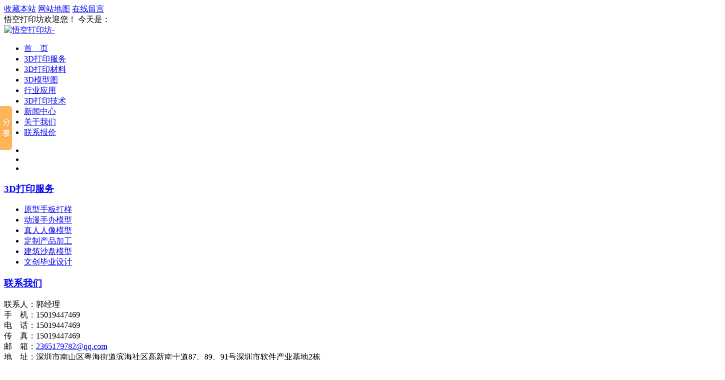

--- FILE ---
content_type: text/html; charset=utf-8
request_url: http://www.3ddaying.com/show-52-163.html
body_size: 7257
content:
<!DOCTYPE html PUBLIC "-//W3C//DTD XHTML 1.0 Transitional//EN" "http://www.w3.org/TR/xhtml1/DTD/xhtml1-transitional.dtd">
<html xmlns="http://www.w3.org/1999/xhtml">
<head>
<meta http-equiv="Content-Type" content="text/html; charset=utf-8" />
<title>打印定制 产品模型-悟空打印坊</title>
<meta http-equiv="X-UA-Compatible" content="IE=EDGE"/>
<meta name="keywords" content="打印定制 产品模型" />
<meta name="description" content="打印定制 产品模型" />
<meta name="publishid" content="本站为C+云网站，技术支持：国人天下ceotx.com">
<link rel="stylesheet" href="http://www.3ddaying.com/theme/www3ddayingcom/statics/css/reset.css" />
<link rel="stylesheet" href="http://www.3ddaying.com/theme/www3ddayingcom/statics/css/style.css" />
<script type="text/javascript" src="http://www.3ddaying.com/theme/www3ddayingcom/statics/js/jquery1.42.min.js"></script>
<script type="text/javascript" src="http://www.3ddaying.com/theme/www3ddayingcom/statics/js/setHomeSetFav.js" ></script>

<script type="text/javascript">
function reset_pic(obj, size) {
	size = size.split(',');	
	var dW = size[0];
	var dH = size[1];
	var img = new Image();
	img.src = obj.src;
	if(img.width/img.height >= dW/dH) {
		if(img.width > dW) {
			obj.width = dW;
			obj.height = img.height*dW/img.width;	
		}else {
			obj.width = img.width;
			obj.height = img.height > dH ? img.height*img.width/dW : img.height;	
		}	
	}else {
		if(img.height > dH) {
			obj.height = dH;
			obj.width = img.width*dH/img.height;
		}else {
			obj.height = img.height;
			obj.width = img.width > dW ? img.height*img.width/dH : img.width;
		}	
	}
	obj.style.marginTop = (dH-obj.height)/2+'px';
}

function slider(obj) {
	document.getElementById("big_pic2").href = obj.src;
	document.getElementById("big_pic").src = obj.src;	
}
function slider1(obj) {
	document.getElementById("big_pic4").href = obj.src;
	document.getElementById("big_pic3").src = obj.src;	
}
$(function(){
    $(".sidebarul li").removeClass("on");
    $(".item52").addClass("on");
});
</script>

<script>
(function(){
    var bp = document.createElement('script');
    var curProtocol = window.location.protocol.split(':')[0];
    if (curProtocol === 'https'){
   bp.src = 'https://zz.bdstatic.com/linksubmit/push.js';
  }
  else{
  bp.src = 'http://push.zhanzhang.baidu.com/push.js';
  }
    var s = document.getElementsByTagName("script")[0];
    s.parentNode.insertBefore(bp, s);
})();
</script>

</head>
<body>


<!-- 头部 开始 -->
<div class="header">
    <div class="top-bar">
        <div class="top-box">
            <div class="fr">
                <a onclick="AddFavorite(window.location,document.title)" rel="nofollow" href="javascript:void(0)" class="collection">收藏本站</a>  <a rel="nofollow" href="/index.php?m=content&c=index&a=sitemap" target="_blank">网站地图</a>  <a rel="nofollow" href="/index.php?m=content&c=index&a=guest&catid=21">在线留言</a>
            </div>
             悟空打印坊欢迎您！ 今天是：<span id="localtime"></span><script src="http://www.3ddaying.com/theme/www3ddayingcom/statics/js/time.js" type="text/javascript" language="javascript"></script> 
        </div>
    </div>
    <div class="logo-bar">
        <div class="comwidth">
            <a href="http://www.3ddaying.com/"><img src="/upfiles/2020/0217/1581930513.jpg" alt="悟空打印坊-" title="悟空打印坊-" /></a>
        </div>
    </div>
       <div class="nav-bar">
        <div class="comwidth">
            <ul>
                <li><a href="/" class="on">首　页</a></li>
                  
  
                <li><a href="/list-7-1.html" title="3D打印服务"  >3D打印服务</a></li>
              
                <li><a href="/list-9-1.html" title="3D打印材料"  >3D打印材料</a></li>
    <li><a href="/list-11-1.html" title="3D模型文件"  >3D模型图</a></li>       
               <li><a href="/list-15-1.html" title="行业应用"  >行业应用</a></li> 
              <li><a href="/list-8-1.html" title="3D打印技术"  >3D打印技术</a></li>
                <li><a href="/list-4-1.html" title="新闻中心"  >新闻中心</a></li>
                <li><a rel="nofollow" href="/list-2-1.html" title="关于我们"  >关于我们</a></li>
  
             <!--    <li><a rel="nofollow" href="/index.php?m=content&c=index&a=guest&catid=21" title="在线留言"  >在线留言</a></li>   -->
                <li><a rel="nofollow" href="/list-19-1.html" title="联系报价"  >联系报价</a></li>
                 
           
                
            </ul>
        </div>
    </div>
</div>

<!-- 头部 结束 -->
<div class="cont-ban">	
<div class="banner">
	<div class="bd">
		<ul>
							
			<li alt="" title="" style="background:url(/upfiles/2019/0626/1561480950.png) #FFFFFF center 0 no-repeat;">
				<a target="_blank" href=""></a>
			</li>
											
			<li alt="" title="" style="background:url(/upfiles/2019/0626/1561481002.png) #FFFFFF center 0 no-repeat;">
				<a target="_blank" href=""></a>
			</li>
											
			<li alt="" title="" style="background:url(/upfiles/2019/0626/1561481010.png) #FFFFFF center 0 no-repeat;">
				<a target="_blank" href=""></a>
			</li>
																							</ul>
	</div>
	<div class="hd"><ul></ul></div>
</div>

</div>
<script type="text/javascript" src="http://www.3ddaying.com/theme/www3ddayingcom/statics/js/jquery.SuperSlide.2.1.js"></script>
<script type="text/javascript">
    // banner
    jQuery(".banner").slide({ titCell:".hd ul", mainCell:".bd ul", effect:"fold",  autoPlay:true, autoPage:true, trigger:"click" });

    jQuery(".picMarquee-left").slide({mainCell:".bd ul",autoPlay:true,effect:"leftMarquee",vis:5,interTime:35,trigger:"click"});
    
    // tab�л�
    jQuery(".slideTxtBox").slide();    

    $(function(){

    })
</script>	<div id="page-warp">
			<div id="left">
				<div class="sidebar">
			<a href="http://www.3ddaying.com/list-7-1.html"><h3>3D打印服务</h3></a>
					<ul class="fenlei">
										<li ><a href="http://www.3ddaying.com/list-40-1.html">原型手板打样</a>
							
						</li>
											<li ><a href="http://www.3ddaying.com/list-41-1.html">动漫手办模型</a>
							
						</li>
											<li ><a href="http://www.3ddaying.com/list-64-1.html">真人人像模型</a>
							
						</li>
											<li  class="on" ><a href="http://www.3ddaying.com/list-52-1.html">定制产品加工</a>
							
						</li>
											<li ><a href="http://www.3ddaying.com/list-63-1.html">建筑沙盘模型</a>
							
						</li>
											<li ><a href="http://www.3ddaying.com/list-43-1.html">文创毕业设计</a>
							
						</li>
											</ul>				
				</div>
				<p class="clear top20"></p>
				<div class="sidebar">
	<h3><a rel="nofollow" href="/list-19-1.html">联系我们</a></h3>
	<div class="contact-lb">
		联系人：郭经理<br>
		手　机：15019447469<br>
		电　话：15019447469<br>
		传　真：15019447469<br>
		邮　箱：<a rel="nofollow" href="mailto:2365179782@qq.com">2365179782@qq.com</a><br>
		地　址：深圳市南山区粤海街道滨海社区高新南十道87、89、91号深圳市软件产业基地2栋<br>
		<p class="cen top10"><img src="http://www.3ddaying.com//upfiles/qrcode/card_1.png" width="150" /><br />扫一扫，保存联系方式</p>
	</div>
</div>			</div>
			<div id="right">
				<div class="position">
				<span>当前位置：</span><a href="http://www.3ddaying.com/">首页</a>&nbsp;>&nbsp;<a href="/list-7-1.html">3D打印服务</a>&nbsp;>&nbsp;<a href="/list-52-1.html">定制产品加工</a>				</div>
				<div id="product">
					<p class="clear"></p>
					<div class="probar">
						<div class="probar_left fleft">

						<script language="javascript">window.PRODUCT={}</script>
						<script type="text/javascript" src="http://www.3ddaying.com/theme/www3ddayingcom/statics/js/main.js"></script>
						<link type="text/css" href="http://www.3ddaying.com/theme/www3ddayingcom/statics/css/showbig.css" rel="stylesheet">


						<div class="details_con">
							<div class="details_box">
								<div class="big_pic_show">
									<div class="bigpic" style="background:#fff;"> <a href="http://www.3ddaying.com/list-43-1.html" target="_blank"><img src="/upfiles/files/1534681464.png" rel="http://www.3ddaying.com/list-43-1.html" class="jqzoom" alt="" onload="reset_pic(this, '360,285')" style="cursor: crosshair;"></a> </div>

									<div id="leftpicbtn" class="leftpicbtn"><span></span></div>
									
									<div class="smallbox">
										<ul id="smallpic" class="smallpic" style="margin-left: 0px;">
																				            <li><a><img src="/upfiles/files/1534681464.png" mid="/upfiles/files/1534681464.png" big="/upfiles/files/1534681464.png" onload="reset_pic(this, '70,70')"></a></li>
																				            </ul>
									</div>
									<div id="rightpicbtn" class="rightpicbtn"><span></span></div>
								</div>
							</div>
						</div>

						<script type="text/javascript">
						    /*详情页大图*/
						    $(".jqzoom").imagezoom();
						    if ($("#smallpic li").length > 4) { $(".smallbox").imageScroller({ next: "leftpicbtn", prev: "rightpicbtn", frame: "smallpic", width: 80, child: "li", auto: false, smpic: true }); }
						    $("#smallpic li a").mouseover(function () { smpicMouse(this) });
						    $("#smallpic li:eq(0) a").trigger("mouseover");


						</script>
						<!--probar_left-->
						<div class="probar_right fleft">
							<ul>
								<li><h1>名称：<b>打印定制 产品模型</b></h1></li>
								<li><h1>分类：<b>定制产品加工</b></h1></li>
								<p><img src="http://www.3ddaying.com/theme/www3ddayingcom/statics/images/cons_tit.png"></p>
								<form method="post" action="/?m=content&amp;c=index&amp;a=guest&amp;submit=1" id="frm">
								<input type="hidden" name="prourl" value="/show-52-163.html">
								<input type="hidden" name="protitle" value="打印定制 产品模型">
								<li><input type="text" onBlur="if(this.value==''){this.value='Name/姓名'}" onFocus="if(this.value=='Name/姓名'){this.value=''}" value="Name/姓名" name="name" class="inp" id="inp_name"></li>
								<li><input type="text" onBlur="if(this.value==''){this.value='Phone/电话'}" onFocus="if(this.value=='Phone/电话'){this.value=''}" value="Phone/电话" name="tel" class="inp" id="inp_tel"></li>
								<li><input type="text" onBlur="if(this.value==''){this.value='Email/邮箱'}" onFocus="if(this.value=='Email/邮箱'){this.value=''}" value="Email/邮箱" name="email" class="inp" id="inp_email"></li>
								<li><input type="text" value="Company/公司" onFocus="if(this.value=='Company/公司'){this.value=''}" onBlur="if(this.value==''){this.value='Company/公司'}" name="comname" class="inp" id="inp_comname"></li>
								<li><textarea onBlur="if(this.value==''){this.value='请输入咨询内容，我们将尽快联系您！'}" onFocus="if(this.value=='请输入咨询内容，我们将尽快联系您！'){this.value=''}" type="text" class="textarea" name="content" id="inp_content">请输入咨询内容，我们将尽快联系您！</textarea></li>
								<p class="clear top10"></p>
								<li class="bot10"><input type="text" name="code" class="code"><img src="/api.php?api=code" onClick="this.src='/api.php?api=code&amp;'+Math.random();" style="float:left;"><br/><input type="submit" onClick="chkForm();return false;" style="float:none;" name="dosubmit" value="我要咨询" class="sub" id="submit"></li>
								</form>
							</ul>
						</div>
						<!--guestbook-->
					</div>
					<p class="clear"></p>
					<div class="content">
						<h2 class="top10 bot10"><span>产品详情</span></h2>
						<div class="cont"><p>
	<span style="font-size:16px;">3d打印定制 产品模型</span>
</p>
<p>
	<span style="font-size:16px;"><br />
</span>
</p>
<p>
	<span style="font-size:16px;">产品名称:眼镜手板模型</span><br />
<span style="font-size:16px;">材料：透明光敏树脂（类似PC）</span><br />
<span style="font-size:16px;">应用领域：工业品设计、医疗行业、工艺品定制</span><br />
<span style="font-size:16px;">适应人群：公司企业或者个人</span>
</p>
<p>
	<span style="font-size:16px;"></span>
</p>
<p align="center">
	<img src="/upfiles/2018/0819/image/20180819202505_37227.jpg" alt="" />
</p></div>
					</div>
					<p class="clear top10"></p>
					<p class="prew"><i>上一篇：</i><a href="/show-52-158.html">定制3d昆虫人模型</a></p>
					<p class="nextw"><i>下一篇：</i><a href="/show-52-181.html">3D打印加工梅卡瓦2坦克模型</a></p>
					<p class="clear"></p>
					<div id="xg_pic">
						<h2 class="top10"><span>推荐产品</span></h2>
						<div id="marquee">
							<dl>
								<dt>
																		<a href="/show-52-255.html"><div class="di"><img title="3D打印产品电镀处理" alt="3D打印产品电镀处理" src="/upfiles/files/1590828519.png" onload="reset_pic(this, '160,160')"></div>3D打印产品电镀处理</a>
																		<a href="/show-52-181.html"><div class="di"><img title="3D打印加工梅卡瓦2坦克模型" alt="3D打印加工梅卡瓦2坦克模型" src="/upfiles/files/1541952524.png" onload="reset_pic(this, '160,160')"></div>3D打印加工梅卡瓦2坦克模型</a>
																		<a href="/show-52-193.html"><div class="di"><img title="定制打印鬣狗模型" alt="定制打印鬣狗模型" src="/upfiles/files/1552994804.png" onload="reset_pic(this, '160,160')"></div>定制打印鬣狗模型</a>
																		<a href="/show-52-194.html"><div class="di"><img title="定制红蜡豺狼模型" alt="定制红蜡豺狼模型" src="/upfiles/files/1553204565.png" onload="reset_pic(this, '160,160')"></div>定制红蜡豺狼模型</a>
																		<a href="/show-52-204.html"><div class="di"><img title="3D打印定制灯罩外壳" alt="3D打印定制灯罩外壳" src="/upfiles/files/1559497293.jpg" onload="reset_pic(this, '160,160')"></div>3D打印定制灯罩外壳</a>
																		<a href="/show-52-256.html"><div class="di"><img title="3D打印手板电镀效果" alt="3D打印手板电镀效果" src="/upfiles/files/1592020056.png" onload="reset_pic(this, '160,160')"></div>3D打印手板电镀效果</a>
																	</dt>
								<dd></dd>
							</dl>
						</div>
					</div>
					<p class="clear top10"></p>
					<div id="plun">
						<h5><span><label>欢迎发表评论，字数200字以内！</label></span><label><b>产品评论</b></label></h5>
						<ul class="pl">
							<form method="post" action="/?m=content&amp;c=index&amp;a=comment" id="commentfrm">
							<textarea class="text" rows="" cols="" name="content"></textarea>
							<li><input type="submit" onclick="chkCommentForm();return false;" class="plun_inp fright" value="立即评论" name="">
							<span class="fleft em1">验证码：</span>
							<input type="text" size="8" class="emiall" name="code"><input type="hidden" value="1-86-21" name="comment_id">
							<input type="hidden" value="" name="title">
							<input type="hidden" value="/index.php?m=content&amp;c=index&amp;a=show&amp;catid=86&amp;id=21" name="url">
							<img src="/api.php?api=code"  onclick="this.src='/api.php?api=code&'+Math.random();"/>
							</li>
							</form>
						</ul>
						<p class="clear"></p>
						<ul class="ly">

						</ul>
						<p class="clear"></p>
					</div>
				</div>
			</div>
			<!--Right结束-->
		</div>
		<p class="clear"><!--Wapper结束--></p>
	</div>
<!-- footer 开始 -->
<div class="footer" style="heigh:200px">
    <div class="comwidth">
       <!-- <div class="foo-nav">
            <li><a href="http://www.3ddaying.com/">首页</a>  
             
             
            
            
            <a href="/list-2-1.html" title="关于我们"  >关于我们</a>
             
            
            
            <a href="http://www.3ddaying.com/list-7-1.html" title="3D打印服务"  class="on"  >3D打印服务</a>
             
            
            
            <a href="http://www.3ddaying.com/list-15-1.html" title="行业应用"  >行业应用</a>
             
            
            
            <a href="http://www.3ddaying.com/list-4-1.html" title="新闻中心"  >新闻中心</a>
             
            
            
            <a href="http://www.3ddaying.com/list-11-1.html" title="3D模型文件"  >3D模型文件</a>
             
            
            
            <a href="http://www.3ddaying.com/list-9-1.html" title="3D打印材料"  >3D打印材料</a>
             
            
            
            <a href="http://www.3ddaying.com/list-8-1.html" title="打印技术"  >打印技术</a>
             
            
            
            <a href="http://www.3ddaying.com/list-19-1.html" title="联系报价"  >联系报价</a>
                                                                       
        </div> -->

<div class="foo-nav">
            <a href="/" class="on">首　页</a></li>
                                                
            <a href="/list-7-1.html" title="3D打印服务"  >3D打印服务</a>             
                      
            <a href="/list-4-1.html" title="新闻中心"  >新闻中心</a>
                                    
            <a rel="nofollow" href="/list-2-1.html" title="关于我们"  >关于我们</a>             
                      
            <a href="/list-9-1.html" title="3D打印材料"  >3D打印材料</a>
     <li><a href="/list-11-1.html" title="3D模型文件"  >3D模型图</a></li>                                 
                        <li><a href="/list-15-1.html" title="行业应用"  >行业应用</a></li> 
            
            <a href="/list-8-1.html" title="3D打印技术"  >3D打印技术</a>             
            
            <a rel="nofollow" href="/index.php?m=content&c=index&a=guest&catid=21" title="在线留言"  >在线留言</a>
                
            
                                                                     
        </div>



        <div class="left fl">

		悟空打印坊，一站式3D打印服务公司，专注于手板模具，游戏动漫手办，建筑沙盘，人像模型，艺术品等3D打印服务<br />

           
            电话：15019447469  邮箱：<a href="mailto:2365179782@qq.com">2365179782@qq.com</a> <br />  
            地址：深圳市南山区粤海街道滨海社区高新南十道87、89、91号深圳市软件产业基地2栋 <br />
        <!--    <p>Copyright © 悟空打印坊0</p> -->
            <p>Copyright © 悟空打印坊0 <a href="https://beian.miit.gov.cn/#/Integrated/recordQuery" target="_blank" rel="nofollow">粤ICP备2020109007号</a>    <img src="/upfiles/qrcode/jgongan.png"> 公安机关备案号:<a href="http://www.beian.gov.cn/portal/registerSystemInfo?recordcode=44030902000839" target="_blank" rel="nofollow">44030902000839</a></p> 
         
        </div>
        <div class="right fr">
           
            <div class="qr-box">
                <img src="/upfiles/qrcode/url_1.png" width="83" />
                <h3>扫描二维码，加微信联系</h3>
            </div>
        </div>

    </div>
</div>
<!-- footer 结束 -->



<!-- 回到顶部 -->
<div id="tbox">
		<a href="javascript:" id="moblie">
	<div style="display: none;" class="moblie_Code"><img width="132" height="132" src="/upfiles/qrcode/url_1.png">
	<p>访问手机网站</p>
	</div>
	</a>	<a id="home" href="/" title="回到首页"></a>
	<a id="gotop" title="回到顶部" href="#header"></a>
</div>


<!-- 侧边客服 -->
<style>
.qq_v {width:168px; position:absolute; top:170px; right:-168px; z-index:10000; font-size:12px;}
.tips { width:32px; height:191px; background:url(/statics/commons/images/kf/tips.png) no-repeat; position:absolute; top:260px; right:0; z-index:15000;}
/*.qq_vb1 { width:152px; height:5px; overflow:hidden; background:url(images/01_1.gif) no-repeat;}*/
.qq_vb2 { width:168px; height:34px; overflow:hidden;/* background:url(images/01_2.jpg) no-repeat;*/}
.qq_vb3 { width:168px; background:url(/statics/commons/images/kf/01_3.jpg) repeat-y 0 0px; padding:10px 0 0 0;}
.qq_vb3 ul { margin:0; padding:10px 0 10px 10px; list-style:none; color:#ec9c45; border-bottom:1px solid #f3d3b0;}
.qq_vb3 ul li { height:31px; padding:0; line-height:31px; text-align:left;}
.qq_vb3 a { line-height:31px; color:#ec9c45; font-size:12px;}
.qq_vb3 ul li a:hover {color:red; text-decoration:none;}
.qq_vb3 ul li img { float:left;}
.qq_vb3 p{ padding:0;}
.qq_vb3 ul.qq_tel{ color:#ff8400; text-align:center; line-height:24px; height:24px; padding:0;}
.qq_vb3 ul.qq_ewm{ text-align:center; line-height:20px; padding:10px 0;}
.qq_vb5{ width:168px; height:34px; overflow:hidden; background:url(/statics/commons/images/kf/01_5.png) repeat-x;}
html { overflow-x:hidden;}
/*.share,#bd_share{ float:right!important; margin-right:10px; margin-top:5px;}
.share_b{ background:url(http://www.3ddaying.com/theme/www3ddayingcom/statics/images/icon_share.gif) no-repeat center center!important; height:15px; line-height:15px; padding:0 12px 0 19px;}
.jiathis_style_24x24{ float:right;}*/
</style>
<div class="qq_v">
	<!--<div class="qq_vb1"></div>-->
    <div class="qq_vb2"><img src="/statics/commons/images/kf/01_2.png" /></div>
    <div class="qq_vb3">
		<ul class="qq_tel"><b>咨询热线：15019447469</b></ul>
        <ul class="qq">
			<li><a target="_blank" href="http://wpa.qq.com/msgrd?v=3&uin=2365179782&site=qq&menu=yes"><img border="0" src="/statics/commons/images/qq.gif" alt="点击这里给我发消息" title="点击这里给我发消息">郭生</a></li>		</ul>
		<ul class="qq_ewm">
			<img src="/upfiles/qrcode/card_1.png" width="130" /><br />
			扫一扫二维码保存联系信息
		</ul>

    </div>
    <!--<div class="qq_vb4"></div>-->
    <div class="qq_vb5">     
        <a href="/index.php?m=content&c=index&a=guest"><img src="/statics/commons/images/kf/01_5.png" /></a>
    </div>
</div>
<div class="tips"></div>
<script type="text/javascript">
$(function(){
$(window).scroll(function() {$(".qq_v").css({"top":$(this).scrollTop()+170+'px'});$(".tips").css({"top":$(this).scrollTop()+260+'px'});});
$(".tips").mousedown(function(){$(this).animate({"right":"-60px"}, "100", function(){$(".qq_v").animate({"right":"0"}, "500");});});
$(".qq_vb2").mousedown(function(){$(".qq_v").delay(100).animate({"right":"-168px"}, "30000", function(){$(".tips").animate({"right":"0"}, "100");})});
});
</script>
<script type="text/javascript" id="bdshare_js" data="type=slide&amp;img=0&amp;pos=left&amp;uid=0" ></script>
<script type="text/javascript" id="bdshell_js"></script>
<script type="text/javascript">
document.getElementById("bdshell_js").src = "http://bdimg.share.baidu.com/static/js/shell_v2.js?cdnversion=" + Math.ceil(new Date()/3600000);
</script>
<!-- JS -->
<script type="text/javascript">
	// 返回顶部
	function b(){
		h = $(window).height();
		t = $(document).scrollTop();
		if(t > 100){
			$('#gotop').show();
			$('#home').show();
			$('#moblie').show();
		}else{
			$('#gotop').hide();
			$('#home').hide();
			$('#moblie').hide();
		}
	}
	$(document).ready(function(e) {
		b();
		$('#gotop').click(function(){
			$(document).scrollTop(0);	
		})
		$("#tbox #moblie").hover(function(){
			$(this).find('.moblie_Code').show();
			},function(){
			$(this).find('.moblie_Code').hide();
		});	
	});
	$(window).scroll(function(e){
		b();		
	})
</script>
<script type="text/javascript" src="http://www.zuiyou.com/Index/piwik/id/1542.html" charset="utf8"> </script>
<script>
(function(){
    var bp = document.createElement('script');
    var curProtocol = window.location.protocol.split(':')[0];
    if (curProtocol === 'https') {
        bp.src = 'https://zz.bdstatic.com/linksubmit/push.js';        
    }
    else {
        bp.src = 'http://push.zhanzhang.baidu.com/push.js';
    }
    var s = document.getElementsByTagName("script")[0];
    s.parentNode.insertBefore(bp, s);
})();
</script> <script src="http://www.3ddaying.com/theme/www3ddayingcom/statics/js/scroll2.js"></script>
<script type="text/javascript">
$(function(){
	$("#show").simpleZoom({
		zoomBox : "#zoom",
		markSize : [100, 100],
		zoomSize : [300, 400],
		zoomImg : [600, 600]
	});
});
</script>
<script>
function chkForm() {
	var obj = document.getElementById("frm");
	if(obj.content.value == '请输入采购意向描述，我们将尽快联系您！') {
		alert('请填写联系信息及采购意向描述');
		return false;
	}
	if(obj.code.value == '') {
		alert('请输入验证码');
		return false;
	}
	subForm();
}
function subForm() {
	$.ajax({
		type:"POST",
		url:"/index.php?m=content&c=index&a=guest&submit=1",
		data: $("#frm").serialize(),
		success:function(msg){
			if(msg=='succ') {
				alert("提交成功，我们将尽快联系您！");
				window.location.reload();
			}else if(msg == 'error') {
				alert("验证码错误")
			}
		}
	});
}

function chkCommentForm() {
	var obj = document.getElementById("commentfrm");
	if(commentfrm.content.value == '') {
		alert("请填写评论内容");
		return false;
	}
	if(commentfrm.code.value == '') {
		alert('请输入验证码');
		return false;
	}
	subCommentForm();
}
function subCommentForm() {
	$.ajax({
		type:"POST",
		url:"/index.php?m=content&c=index&a=comment",
		data:$("#commentfrm").serialize(),
		success: function(msg) {
			if(msg=='succ') {
				alert("提交成功，感谢您对我们产品及服务的评价！");
				window.location.reload();
			}else if(msg == 'error') {
				alert('验证码错误');
			}
		}
	});
}
</script>
</body>
</html>
